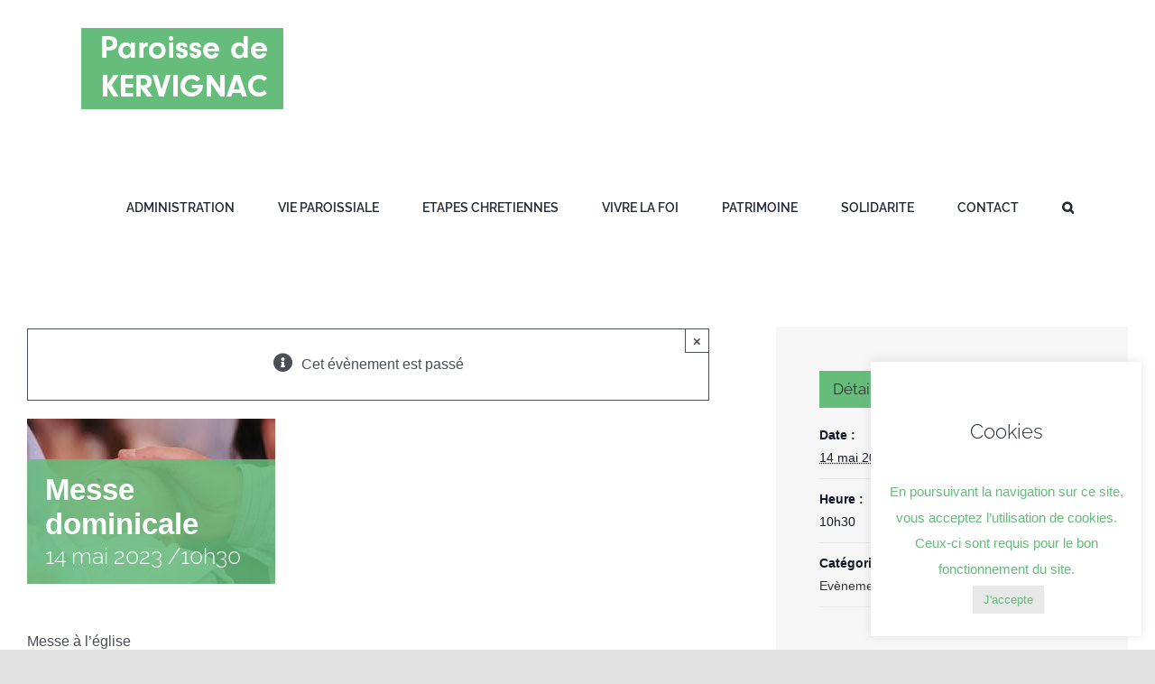

--- FILE ---
content_type: text/html; charset=UTF-8
request_url: https://paroisse-kervignac.fr/evenement/messe-dominicale-11/
body_size: 17845
content:
<!DOCTYPE html>
<html class="avada-html-layout-wide avada-html-header-position-top" lang="fr-FR" prefix="og: http://ogp.me/ns# fb: http://ogp.me/ns/fb#">
<head>
	<meta http-equiv="X-UA-Compatible" content="IE=edge" />
	<meta http-equiv="Content-Type" content="text/html; charset=utf-8"/>
	<meta name="viewport" content="width=device-width, initial-scale=1" />
	<style id="awlb-live-editor">.fusion-builder-live .fusion-builder-live-toolbar .fusion-toolbar-nav > li.fusion-branding .fusion-builder-logo-wrapper .fusiona-avada-logo {background: url( https://paroisse-kervignac.fr/wp-content/uploads/2021/11/favicon_kervignac.png ) no-repeat center !important;
				background-size: contain !important;
				width: 30px;
				height: 30px;}.fusion-builder-live .fusion-builder-live-toolbar .fusion-toolbar-nav > li.fusion-branding .fusion-builder-logo-wrapper .fusiona-avada-logo:before {
					display: none;
				}</style><meta name='robots' content='index, follow, max-image-preview:large, max-snippet:-1, max-video-preview:-1' />

	<!-- This site is optimized with the Yoast SEO plugin v22.0 - https://yoast.com/wordpress/plugins/seo/ -->
	<title>Messe dominicale - Le site de la paroisse de Kervignac</title>
	<link rel="canonical" href="https://paroisse-kervignac.fr/evenement/messe-dominicale-11/" />
	<meta property="og:locale" content="fr_FR" />
	<meta property="og:type" content="article" />
	<meta property="og:title" content="Messe dominicale - Le site de la paroisse de Kervignac" />
	<meta property="og:description" content="Messe à l&rsquo;église Baptême de Romy RENAUD après la messe" />
	<meta property="og:url" content="https://paroisse-kervignac.fr/evenement/messe-dominicale-11/" />
	<meta property="og:site_name" content="Le site de la paroisse de Kervignac" />
	<meta property="article:modified_time" content="2023-05-05T09:19:25+00:00" />
	<meta property="og:image" content="https://paroisse-kervignac.fr/wp-content/uploads/2017/02/bapteme.jpg" />
	<meta property="og:image:width" content="275" />
	<meta property="og:image:height" content="183" />
	<meta property="og:image:type" content="image/jpeg" />
	<meta name="twitter:card" content="summary_large_image" />
	<meta name="twitter:label1" content="Durée de lecture estimée" />
	<meta name="twitter:data1" content="1 minute" />
	<script type="application/ld+json" class="yoast-schema-graph">{"@context":"https://schema.org","@graph":[{"@type":"WebPage","@id":"https://paroisse-kervignac.fr/evenement/messe-dominicale-11/","url":"https://paroisse-kervignac.fr/evenement/messe-dominicale-11/","name":"Messe dominicale - Le site de la paroisse de Kervignac","isPartOf":{"@id":"https://paroisse-kervignac.fr/#website"},"primaryImageOfPage":{"@id":"https://paroisse-kervignac.fr/evenement/messe-dominicale-11/#primaryimage"},"image":{"@id":"https://paroisse-kervignac.fr/evenement/messe-dominicale-11/#primaryimage"},"thumbnailUrl":"https://paroisse-kervignac.fr/wp-content/uploads/2017/02/bapteme.jpg","datePublished":"2023-05-05T09:00:40+00:00","dateModified":"2023-05-05T09:19:25+00:00","breadcrumb":{"@id":"https://paroisse-kervignac.fr/evenement/messe-dominicale-11/#breadcrumb"},"inLanguage":"fr-FR","potentialAction":[{"@type":"ReadAction","target":["https://paroisse-kervignac.fr/evenement/messe-dominicale-11/"]}]},{"@type":"ImageObject","inLanguage":"fr-FR","@id":"https://paroisse-kervignac.fr/evenement/messe-dominicale-11/#primaryimage","url":"https://paroisse-kervignac.fr/wp-content/uploads/2017/02/bapteme.jpg","contentUrl":"https://paroisse-kervignac.fr/wp-content/uploads/2017/02/bapteme.jpg","width":275,"height":183},{"@type":"BreadcrumbList","@id":"https://paroisse-kervignac.fr/evenement/messe-dominicale-11/#breadcrumb","itemListElement":[{"@type":"ListItem","position":1,"name":"Accueil","item":"https://paroisse-kervignac.fr/"},{"@type":"ListItem","position":2,"name":"Évènements","item":"https://paroisse-kervignac.fr/events/"},{"@type":"ListItem","position":3,"name":"Messe dominicale"}]},{"@type":"WebSite","@id":"https://paroisse-kervignac.fr/#website","url":"https://paroisse-kervignac.fr/","name":"Le site de la paroisse de Kervignac","description":"Toutes les informations de la Paroisse de Kervignac","potentialAction":[{"@type":"SearchAction","target":{"@type":"EntryPoint","urlTemplate":"https://paroisse-kervignac.fr/?s={search_term_string}"},"query-input":"required name=search_term_string"}],"inLanguage":"fr-FR"},{"@type":"Event","name":"Messe dominicale","description":"Messe à l&rsquo;église Baptême de Romy RENAUD après la messe","image":{"@id":"https://paroisse-kervignac.fr/evenement/messe-dominicale-11/#primaryimage"},"url":"https://paroisse-kervignac.fr/evenement/messe-dominicale-11/","eventAttendanceMode":"https://schema.org/OfflineEventAttendanceMode","eventStatus":"https://schema.org/EventScheduled","startDate":"2023-05-14T10:30:00+00:00","endDate":"2023-05-14T10:30:00+00:00","@id":"https://paroisse-kervignac.fr/evenement/messe-dominicale-11/#event","mainEntityOfPage":{"@id":"https://paroisse-kervignac.fr/evenement/messe-dominicale-11/"}}]}</script>
	<!-- / Yoast SEO plugin. -->


<link rel="alternate" type="application/rss+xml" title="Le site de la paroisse de Kervignac &raquo; Flux" href="https://paroisse-kervignac.fr/feed/" />
<link rel="alternate" type="application/rss+xml" title="Le site de la paroisse de Kervignac &raquo; Flux des commentaires" href="https://paroisse-kervignac.fr/comments/feed/" />
<link rel="alternate" type="text/calendar" title="Le site de la paroisse de Kervignac &raquo; Flux iCal" href="https://paroisse-kervignac.fr/evenements/?ical=1" />
					<link rel="shortcut icon" href="https://paroisse-kervignac.fr/wp-content/uploads/2017/01/favicon-1.png" type="image/x-icon" />
		
		
		
				<link rel="alternate" title="oEmbed (JSON)" type="application/json+oembed" href="https://paroisse-kervignac.fr/wp-json/oembed/1.0/embed?url=https%3A%2F%2Fparoisse-kervignac.fr%2Fevenement%2Fmesse-dominicale-11%2F" />
<link rel="alternate" title="oEmbed (XML)" type="text/xml+oembed" href="https://paroisse-kervignac.fr/wp-json/oembed/1.0/embed?url=https%3A%2F%2Fparoisse-kervignac.fr%2Fevenement%2Fmesse-dominicale-11%2F&#038;format=xml" />

		<meta property="og:title" content="Messe dominicale"/>
		<meta property="og:type" content="article"/>
		<meta property="og:url" content="https://paroisse-kervignac.fr/evenement/messe-dominicale-11/"/>
		<meta property="og:site_name" content="Le site de la paroisse de Kervignac"/>
		<meta property="og:description" content="Messe à l&#039;église

Baptême de Romy RENAUD après la messe"/>

									<meta property="og:image" content="https://paroisse-kervignac.fr/wp-content/uploads/2017/02/bapteme.jpg"/>
							<style id='wp-img-auto-sizes-contain-inline-css' type='text/css'>
img:is([sizes=auto i],[sizes^="auto," i]){contain-intrinsic-size:3000px 1500px}
/*# sourceURL=wp-img-auto-sizes-contain-inline-css */
</style>
<link rel='stylesheet' id='layerslider-css' href='https://paroisse-kervignac.fr/wp-content/plugins/LayerSlider/assets/static/layerslider/css/layerslider.css?ver=6.11.9' type='text/css' media='all' />
<style id='wp-emoji-styles-inline-css' type='text/css'>

	img.wp-smiley, img.emoji {
		display: inline !important;
		border: none !important;
		box-shadow: none !important;
		height: 1em !important;
		width: 1em !important;
		margin: 0 0.07em !important;
		vertical-align: -0.1em !important;
		background: none !important;
		padding: 0 !important;
	}
/*# sourceURL=wp-emoji-styles-inline-css */
</style>
<link rel='stylesheet' id='wp-block-library-css' href='https://paroisse-kervignac.fr/wp-includes/css/dist/block-library/style.min.css?ver=6.9' type='text/css' media='all' />
<style id='global-styles-inline-css' type='text/css'>
:root{--wp--preset--aspect-ratio--square: 1;--wp--preset--aspect-ratio--4-3: 4/3;--wp--preset--aspect-ratio--3-4: 3/4;--wp--preset--aspect-ratio--3-2: 3/2;--wp--preset--aspect-ratio--2-3: 2/3;--wp--preset--aspect-ratio--16-9: 16/9;--wp--preset--aspect-ratio--9-16: 9/16;--wp--preset--color--black: #000000;--wp--preset--color--cyan-bluish-gray: #abb8c3;--wp--preset--color--white: #ffffff;--wp--preset--color--pale-pink: #f78da7;--wp--preset--color--vivid-red: #cf2e2e;--wp--preset--color--luminous-vivid-orange: #ff6900;--wp--preset--color--luminous-vivid-amber: #fcb900;--wp--preset--color--light-green-cyan: #7bdcb5;--wp--preset--color--vivid-green-cyan: #00d084;--wp--preset--color--pale-cyan-blue: #8ed1fc;--wp--preset--color--vivid-cyan-blue: #0693e3;--wp--preset--color--vivid-purple: #9b51e0;--wp--preset--gradient--vivid-cyan-blue-to-vivid-purple: linear-gradient(135deg,rgb(6,147,227) 0%,rgb(155,81,224) 100%);--wp--preset--gradient--light-green-cyan-to-vivid-green-cyan: linear-gradient(135deg,rgb(122,220,180) 0%,rgb(0,208,130) 100%);--wp--preset--gradient--luminous-vivid-amber-to-luminous-vivid-orange: linear-gradient(135deg,rgb(252,185,0) 0%,rgb(255,105,0) 100%);--wp--preset--gradient--luminous-vivid-orange-to-vivid-red: linear-gradient(135deg,rgb(255,105,0) 0%,rgb(207,46,46) 100%);--wp--preset--gradient--very-light-gray-to-cyan-bluish-gray: linear-gradient(135deg,rgb(238,238,238) 0%,rgb(169,184,195) 100%);--wp--preset--gradient--cool-to-warm-spectrum: linear-gradient(135deg,rgb(74,234,220) 0%,rgb(151,120,209) 20%,rgb(207,42,186) 40%,rgb(238,44,130) 60%,rgb(251,105,98) 80%,rgb(254,248,76) 100%);--wp--preset--gradient--blush-light-purple: linear-gradient(135deg,rgb(255,206,236) 0%,rgb(152,150,240) 100%);--wp--preset--gradient--blush-bordeaux: linear-gradient(135deg,rgb(254,205,165) 0%,rgb(254,45,45) 50%,rgb(107,0,62) 100%);--wp--preset--gradient--luminous-dusk: linear-gradient(135deg,rgb(255,203,112) 0%,rgb(199,81,192) 50%,rgb(65,88,208) 100%);--wp--preset--gradient--pale-ocean: linear-gradient(135deg,rgb(255,245,203) 0%,rgb(182,227,212) 50%,rgb(51,167,181) 100%);--wp--preset--gradient--electric-grass: linear-gradient(135deg,rgb(202,248,128) 0%,rgb(113,206,126) 100%);--wp--preset--gradient--midnight: linear-gradient(135deg,rgb(2,3,129) 0%,rgb(40,116,252) 100%);--wp--preset--font-size--small: 12px;--wp--preset--font-size--medium: 20px;--wp--preset--font-size--large: 24px;--wp--preset--font-size--x-large: 42px;--wp--preset--font-size--normal: 16px;--wp--preset--font-size--xlarge: 32px;--wp--preset--font-size--huge: 48px;--wp--preset--spacing--20: 0.44rem;--wp--preset--spacing--30: 0.67rem;--wp--preset--spacing--40: 1rem;--wp--preset--spacing--50: 1.5rem;--wp--preset--spacing--60: 2.25rem;--wp--preset--spacing--70: 3.38rem;--wp--preset--spacing--80: 5.06rem;--wp--preset--shadow--natural: 6px 6px 9px rgba(0, 0, 0, 0.2);--wp--preset--shadow--deep: 12px 12px 50px rgba(0, 0, 0, 0.4);--wp--preset--shadow--sharp: 6px 6px 0px rgba(0, 0, 0, 0.2);--wp--preset--shadow--outlined: 6px 6px 0px -3px rgb(255, 255, 255), 6px 6px rgb(0, 0, 0);--wp--preset--shadow--crisp: 6px 6px 0px rgb(0, 0, 0);}:where(.is-layout-flex){gap: 0.5em;}:where(.is-layout-grid){gap: 0.5em;}body .is-layout-flex{display: flex;}.is-layout-flex{flex-wrap: wrap;align-items: center;}.is-layout-flex > :is(*, div){margin: 0;}body .is-layout-grid{display: grid;}.is-layout-grid > :is(*, div){margin: 0;}:where(.wp-block-columns.is-layout-flex){gap: 2em;}:where(.wp-block-columns.is-layout-grid){gap: 2em;}:where(.wp-block-post-template.is-layout-flex){gap: 1.25em;}:where(.wp-block-post-template.is-layout-grid){gap: 1.25em;}.has-black-color{color: var(--wp--preset--color--black) !important;}.has-cyan-bluish-gray-color{color: var(--wp--preset--color--cyan-bluish-gray) !important;}.has-white-color{color: var(--wp--preset--color--white) !important;}.has-pale-pink-color{color: var(--wp--preset--color--pale-pink) !important;}.has-vivid-red-color{color: var(--wp--preset--color--vivid-red) !important;}.has-luminous-vivid-orange-color{color: var(--wp--preset--color--luminous-vivid-orange) !important;}.has-luminous-vivid-amber-color{color: var(--wp--preset--color--luminous-vivid-amber) !important;}.has-light-green-cyan-color{color: var(--wp--preset--color--light-green-cyan) !important;}.has-vivid-green-cyan-color{color: var(--wp--preset--color--vivid-green-cyan) !important;}.has-pale-cyan-blue-color{color: var(--wp--preset--color--pale-cyan-blue) !important;}.has-vivid-cyan-blue-color{color: var(--wp--preset--color--vivid-cyan-blue) !important;}.has-vivid-purple-color{color: var(--wp--preset--color--vivid-purple) !important;}.has-black-background-color{background-color: var(--wp--preset--color--black) !important;}.has-cyan-bluish-gray-background-color{background-color: var(--wp--preset--color--cyan-bluish-gray) !important;}.has-white-background-color{background-color: var(--wp--preset--color--white) !important;}.has-pale-pink-background-color{background-color: var(--wp--preset--color--pale-pink) !important;}.has-vivid-red-background-color{background-color: var(--wp--preset--color--vivid-red) !important;}.has-luminous-vivid-orange-background-color{background-color: var(--wp--preset--color--luminous-vivid-orange) !important;}.has-luminous-vivid-amber-background-color{background-color: var(--wp--preset--color--luminous-vivid-amber) !important;}.has-light-green-cyan-background-color{background-color: var(--wp--preset--color--light-green-cyan) !important;}.has-vivid-green-cyan-background-color{background-color: var(--wp--preset--color--vivid-green-cyan) !important;}.has-pale-cyan-blue-background-color{background-color: var(--wp--preset--color--pale-cyan-blue) !important;}.has-vivid-cyan-blue-background-color{background-color: var(--wp--preset--color--vivid-cyan-blue) !important;}.has-vivid-purple-background-color{background-color: var(--wp--preset--color--vivid-purple) !important;}.has-black-border-color{border-color: var(--wp--preset--color--black) !important;}.has-cyan-bluish-gray-border-color{border-color: var(--wp--preset--color--cyan-bluish-gray) !important;}.has-white-border-color{border-color: var(--wp--preset--color--white) !important;}.has-pale-pink-border-color{border-color: var(--wp--preset--color--pale-pink) !important;}.has-vivid-red-border-color{border-color: var(--wp--preset--color--vivid-red) !important;}.has-luminous-vivid-orange-border-color{border-color: var(--wp--preset--color--luminous-vivid-orange) !important;}.has-luminous-vivid-amber-border-color{border-color: var(--wp--preset--color--luminous-vivid-amber) !important;}.has-light-green-cyan-border-color{border-color: var(--wp--preset--color--light-green-cyan) !important;}.has-vivid-green-cyan-border-color{border-color: var(--wp--preset--color--vivid-green-cyan) !important;}.has-pale-cyan-blue-border-color{border-color: var(--wp--preset--color--pale-cyan-blue) !important;}.has-vivid-cyan-blue-border-color{border-color: var(--wp--preset--color--vivid-cyan-blue) !important;}.has-vivid-purple-border-color{border-color: var(--wp--preset--color--vivid-purple) !important;}.has-vivid-cyan-blue-to-vivid-purple-gradient-background{background: var(--wp--preset--gradient--vivid-cyan-blue-to-vivid-purple) !important;}.has-light-green-cyan-to-vivid-green-cyan-gradient-background{background: var(--wp--preset--gradient--light-green-cyan-to-vivid-green-cyan) !important;}.has-luminous-vivid-amber-to-luminous-vivid-orange-gradient-background{background: var(--wp--preset--gradient--luminous-vivid-amber-to-luminous-vivid-orange) !important;}.has-luminous-vivid-orange-to-vivid-red-gradient-background{background: var(--wp--preset--gradient--luminous-vivid-orange-to-vivid-red) !important;}.has-very-light-gray-to-cyan-bluish-gray-gradient-background{background: var(--wp--preset--gradient--very-light-gray-to-cyan-bluish-gray) !important;}.has-cool-to-warm-spectrum-gradient-background{background: var(--wp--preset--gradient--cool-to-warm-spectrum) !important;}.has-blush-light-purple-gradient-background{background: var(--wp--preset--gradient--blush-light-purple) !important;}.has-blush-bordeaux-gradient-background{background: var(--wp--preset--gradient--blush-bordeaux) !important;}.has-luminous-dusk-gradient-background{background: var(--wp--preset--gradient--luminous-dusk) !important;}.has-pale-ocean-gradient-background{background: var(--wp--preset--gradient--pale-ocean) !important;}.has-electric-grass-gradient-background{background: var(--wp--preset--gradient--electric-grass) !important;}.has-midnight-gradient-background{background: var(--wp--preset--gradient--midnight) !important;}.has-small-font-size{font-size: var(--wp--preset--font-size--small) !important;}.has-medium-font-size{font-size: var(--wp--preset--font-size--medium) !important;}.has-large-font-size{font-size: var(--wp--preset--font-size--large) !important;}.has-x-large-font-size{font-size: var(--wp--preset--font-size--x-large) !important;}
/*# sourceURL=global-styles-inline-css */
</style>

<style id='classic-theme-styles-inline-css' type='text/css'>
/*! This file is auto-generated */
.wp-block-button__link{color:#fff;background-color:#32373c;border-radius:9999px;box-shadow:none;text-decoration:none;padding:calc(.667em + 2px) calc(1.333em + 2px);font-size:1.125em}.wp-block-file__button{background:#32373c;color:#fff;text-decoration:none}
/*# sourceURL=/wp-includes/css/classic-themes.min.css */
</style>
<link rel='stylesheet' id='cookie-law-info-css' href='https://paroisse-kervignac.fr/wp-content/plugins/cookie-law-info/legacy/public/css/cookie-law-info-public.css?ver=3.1.8' type='text/css' media='all' />
<link rel='stylesheet' id='cookie-law-info-gdpr-css' href='https://paroisse-kervignac.fr/wp-content/plugins/cookie-law-info/legacy/public/css/cookie-law-info-gdpr.css?ver=3.1.8' type='text/css' media='all' />
<link rel='stylesheet' id='fusion-dynamic-css-css' href='https://paroisse-kervignac.fr/wp-content/uploads/fusion-styles/55267223a25e7e499f7f1e06f237a363.min.css?ver=3.9.2' type='text/css' media='all' />
<script type="text/javascript" src="https://paroisse-kervignac.fr/wp-includes/js/jquery/jquery.min.js?ver=3.7.1" id="jquery-core-js"></script>
<script type="text/javascript" src="https://paroisse-kervignac.fr/wp-includes/js/jquery/jquery-migrate.min.js?ver=3.4.1" id="jquery-migrate-js"></script>
<script type="text/javascript" id="layerslider-utils-js-extra">
/* <![CDATA[ */
var LS_Meta = {"v":"6.11.9","fixGSAP":"1"};
//# sourceURL=layerslider-utils-js-extra
/* ]]> */
</script>
<script type="text/javascript" src="https://paroisse-kervignac.fr/wp-content/plugins/LayerSlider/assets/static/layerslider/js/layerslider.utils.js?ver=6.11.9" id="layerslider-utils-js"></script>
<script type="text/javascript" src="https://paroisse-kervignac.fr/wp-content/plugins/LayerSlider/assets/static/layerslider/js/layerslider.kreaturamedia.jquery.js?ver=6.11.9" id="layerslider-js"></script>
<script type="text/javascript" src="https://paroisse-kervignac.fr/wp-content/plugins/LayerSlider/assets/static/layerslider/js/layerslider.transitions.js?ver=6.11.9" id="layerslider-transitions-js"></script>
<script type="text/javascript" src="https://paroisse-kervignac.fr/wp-content/plugins/the-events-calendar/common/src/resources/js/tribe-common.min.js?ver=5.2.1" id="tribe-common-js"></script>
<script type="text/javascript" src="https://paroisse-kervignac.fr/wp-content/plugins/the-events-calendar/src/resources/js/views/breakpoints.min.js?ver=6.3.2" id="tribe-events-views-v2-breakpoints-js"></script>
<script type="text/javascript" id="cookie-law-info-js-extra">
/* <![CDATA[ */
var Cli_Data = {"nn_cookie_ids":[],"cookielist":[],"non_necessary_cookies":[],"ccpaEnabled":"","ccpaRegionBased":"","ccpaBarEnabled":"","strictlyEnabled":["necessary","obligatoire"],"ccpaType":"gdpr","js_blocking":"1","custom_integration":"","triggerDomRefresh":"","secure_cookies":""};
var cli_cookiebar_settings = {"animate_speed_hide":"500","animate_speed_show":"500","background":"#FFF","border":"#b1a6a6c2","border_on":"","button_1_button_colour":"#ffffff","button_1_button_hover":"#cccccc","button_1_link_colour":"#65bc7b","button_1_as_button":"1","button_1_new_win":"","button_2_button_colour":"#333","button_2_button_hover":"#292929","button_2_link_colour":"#444","button_2_as_button":"","button_2_hidebar":"","button_3_button_colour":"#dedfe0","button_3_button_hover":"#b2b2b3","button_3_link_colour":"#488755","button_3_as_button":"1","button_3_new_win":"","button_4_button_colour":"#c1e246","button_4_button_hover":"#9ab538","button_4_link_colour":"#65bc7b","button_4_as_button":"1","button_7_button_colour":"#e8e8e8","button_7_button_hover":"#bababa","button_7_link_colour":"#65bc7b","button_7_as_button":"1","button_7_new_win":"","font_family":"inherit","header_fix":"","notify_animate_hide":"1","notify_animate_show":"","notify_div_id":"#cookie-law-info-bar","notify_position_horizontal":"right","notify_position_vertical":"bottom","scroll_close":"","scroll_close_reload":"","accept_close_reload":"","reject_close_reload":"","showagain_tab":"","showagain_background":"#fff","showagain_border":"#000","showagain_div_id":"#cookie-law-info-again","showagain_x_position":"100px","text":"#65bc7b","show_once_yn":"","show_once":"10000","logging_on":"","as_popup":"","popup_overlay":"1","bar_heading_text":"Cookies","cookie_bar_as":"widget","popup_showagain_position":"bottom-right","widget_position":"right"};
var log_object = {"ajax_url":"https://paroisse-kervignac.fr/wp-admin/admin-ajax.php"};
//# sourceURL=cookie-law-info-js-extra
/* ]]> */
</script>
<script type="text/javascript" src="https://paroisse-kervignac.fr/wp-content/plugins/cookie-law-info/legacy/public/js/cookie-law-info-public.js?ver=3.1.8" id="cookie-law-info-js"></script>
<meta name="generator" content="Powered by LayerSlider 6.11.9 - Multi-Purpose, Responsive, Parallax, Mobile-Friendly Slider Plugin for WordPress." />
<!-- LayerSlider updates and docs at: https://layerslider.kreaturamedia.com -->
<link rel="https://api.w.org/" href="https://paroisse-kervignac.fr/wp-json/" /><link rel="alternate" title="JSON" type="application/json" href="https://paroisse-kervignac.fr/wp-json/wp/v2/tribe_events/2991" /><link rel="EditURI" type="application/rsd+xml" title="RSD" href="https://paroisse-kervignac.fr/xmlrpc.php?rsd" />
<meta name="generator" content="WordPress 6.9" />
<link rel='shortlink' href='https://paroisse-kervignac.fr/?p=2991' />
<meta name="tec-api-version" content="v1"><meta name="tec-api-origin" content="https://paroisse-kervignac.fr"><link rel="alternate" href="https://paroisse-kervignac.fr/wp-json/tribe/events/v1/events/2991" /><link rel="preload" href="https://paroisse-kervignac.fr/wp-content/themes/Avada/includes/lib/assets/fonts/icomoon/awb-icons.woff" as="font" type="font/woff" crossorigin><link rel="preload" href="//paroisse-kervignac.fr/wp-content/themes/Avada/includes/lib/assets/fonts/fontawesome/webfonts/fa-brands-400.woff2" as="font" type="font/woff2" crossorigin><link rel="preload" href="//paroisse-kervignac.fr/wp-content/themes/Avada/includes/lib/assets/fonts/fontawesome/webfonts/fa-regular-400.woff2" as="font" type="font/woff2" crossorigin><link rel="preload" href="//paroisse-kervignac.fr/wp-content/themes/Avada/includes/lib/assets/fonts/fontawesome/webfonts/fa-solid-900.woff2" as="font" type="font/woff2" crossorigin><style type="text/css" id="css-fb-visibility">@media screen and (max-width: 640px){.fusion-no-small-visibility{display:none !important;}body .sm-text-align-center{text-align:center !important;}body .sm-text-align-left{text-align:left !important;}body .sm-text-align-right{text-align:right !important;}body .sm-flex-align-center{justify-content:center !important;}body .sm-flex-align-flex-start{justify-content:flex-start !important;}body .sm-flex-align-flex-end{justify-content:flex-end !important;}body .sm-mx-auto{margin-left:auto !important;margin-right:auto !important;}body .sm-ml-auto{margin-left:auto !important;}body .sm-mr-auto{margin-right:auto !important;}body .fusion-absolute-position-small{position:absolute;top:auto;width:100%;}.awb-sticky.awb-sticky-small{ position: sticky; top: var(--awb-sticky-offset,0); }}@media screen and (min-width: 641px) and (max-width: 1024px){.fusion-no-medium-visibility{display:none !important;}body .md-text-align-center{text-align:center !important;}body .md-text-align-left{text-align:left !important;}body .md-text-align-right{text-align:right !important;}body .md-flex-align-center{justify-content:center !important;}body .md-flex-align-flex-start{justify-content:flex-start !important;}body .md-flex-align-flex-end{justify-content:flex-end !important;}body .md-mx-auto{margin-left:auto !important;margin-right:auto !important;}body .md-ml-auto{margin-left:auto !important;}body .md-mr-auto{margin-right:auto !important;}body .fusion-absolute-position-medium{position:absolute;top:auto;width:100%;}.awb-sticky.awb-sticky-medium{ position: sticky; top: var(--awb-sticky-offset,0); }}@media screen and (min-width: 1025px){.fusion-no-large-visibility{display:none !important;}body .lg-text-align-center{text-align:center !important;}body .lg-text-align-left{text-align:left !important;}body .lg-text-align-right{text-align:right !important;}body .lg-flex-align-center{justify-content:center !important;}body .lg-flex-align-flex-start{justify-content:flex-start !important;}body .lg-flex-align-flex-end{justify-content:flex-end !important;}body .lg-mx-auto{margin-left:auto !important;margin-right:auto !important;}body .lg-ml-auto{margin-left:auto !important;}body .lg-mr-auto{margin-right:auto !important;}body .fusion-absolute-position-large{position:absolute;top:auto;width:100%;}.awb-sticky.awb-sticky-large{ position: sticky; top: var(--awb-sticky-offset,0); }}</style><style type="text/css" id="fusion-branding-style">#wpadminbar .avada-menu > .ab-item:before,#wpadminbar > #wp-toolbar #wp-admin-bar-fb-edit > .ab-item:before {background: url( https://paroisse-kervignac.fr/wp-content/uploads/2021/11/favicon_kervignac.png ) no-repeat center !important;background-size: auto !important;content: "" !important;
						padding: 2px 0;
						width: 20px;
						height: 20px;
						background-size: contain !important;}</style><meta name="generator" content="Powered by Slider Revolution 6.6.3 - responsive, Mobile-Friendly Slider Plugin for WordPress with comfortable drag and drop interface." />
<script>function setREVStartSize(e){
			//window.requestAnimationFrame(function() {
				window.RSIW = window.RSIW===undefined ? window.innerWidth : window.RSIW;
				window.RSIH = window.RSIH===undefined ? window.innerHeight : window.RSIH;
				try {
					var pw = document.getElementById(e.c).parentNode.offsetWidth,
						newh;
					pw = pw===0 || isNaN(pw) || (e.l=="fullwidth" || e.layout=="fullwidth") ? window.RSIW : pw;
					e.tabw = e.tabw===undefined ? 0 : parseInt(e.tabw);
					e.thumbw = e.thumbw===undefined ? 0 : parseInt(e.thumbw);
					e.tabh = e.tabh===undefined ? 0 : parseInt(e.tabh);
					e.thumbh = e.thumbh===undefined ? 0 : parseInt(e.thumbh);
					e.tabhide = e.tabhide===undefined ? 0 : parseInt(e.tabhide);
					e.thumbhide = e.thumbhide===undefined ? 0 : parseInt(e.thumbhide);
					e.mh = e.mh===undefined || e.mh=="" || e.mh==="auto" ? 0 : parseInt(e.mh,0);
					if(e.layout==="fullscreen" || e.l==="fullscreen")
						newh = Math.max(e.mh,window.RSIH);
					else{
						e.gw = Array.isArray(e.gw) ? e.gw : [e.gw];
						for (var i in e.rl) if (e.gw[i]===undefined || e.gw[i]===0) e.gw[i] = e.gw[i-1];
						e.gh = e.el===undefined || e.el==="" || (Array.isArray(e.el) && e.el.length==0)? e.gh : e.el;
						e.gh = Array.isArray(e.gh) ? e.gh : [e.gh];
						for (var i in e.rl) if (e.gh[i]===undefined || e.gh[i]===0) e.gh[i] = e.gh[i-1];
											
						var nl = new Array(e.rl.length),
							ix = 0,
							sl;
						e.tabw = e.tabhide>=pw ? 0 : e.tabw;
						e.thumbw = e.thumbhide>=pw ? 0 : e.thumbw;
						e.tabh = e.tabhide>=pw ? 0 : e.tabh;
						e.thumbh = e.thumbhide>=pw ? 0 : e.thumbh;
						for (var i in e.rl) nl[i] = e.rl[i]<window.RSIW ? 0 : e.rl[i];
						sl = nl[0];
						for (var i in nl) if (sl>nl[i] && nl[i]>0) { sl = nl[i]; ix=i;}
						var m = pw>(e.gw[ix]+e.tabw+e.thumbw) ? 1 : (pw-(e.tabw+e.thumbw)) / (e.gw[ix]);
						newh =  (e.gh[ix] * m) + (e.tabh + e.thumbh);
					}
					var el = document.getElementById(e.c);
					if (el!==null && el) el.style.height = newh+"px";
					el = document.getElementById(e.c+"_wrapper");
					if (el!==null && el) {
						el.style.height = newh+"px";
						el.style.display = "block";
					}
				} catch(e){
					console.log("Failure at Presize of Slider:" + e)
				}
			//});
		  };</script>
		<script type="text/javascript">
			var doc = document.documentElement;
			doc.setAttribute( 'data-useragent', navigator.userAgent );
		</script>
		
	<link rel='stylesheet' id='cookie-law-info-table-css' href='https://paroisse-kervignac.fr/wp-content/plugins/cookie-law-info/legacy/public/css/cookie-law-info-table.css?ver=3.1.8' type='text/css' media='all' />
<link rel='stylesheet' id='rs-plugin-settings-css' href='https://paroisse-kervignac.fr/wp-content/plugins/revslider/public/assets/css/rs6.css?ver=6.6.3' type='text/css' media='all' />
<style id='rs-plugin-settings-inline-css' type='text/css'>
#rs-demo-id {}
/*# sourceURL=rs-plugin-settings-inline-css */
</style>
</head>

<body class="wp-singular tribe_events-template-default single single-tribe_events postid-2991 wp-theme-Avada tribe-events-page-template tribe-no-js tribe-filter-live fusion-image-hovers fusion-pagination-sizing fusion-button_type-flat fusion-button_span-no fusion-button_gradient-linear avada-image-rollover-circle-yes avada-image-rollover-yes avada-image-rollover-direction-left fusion-has-button-gradient fusion-body ltr fusion-sticky-header no-tablet-sticky-header no-mobile-sticky-header no-mobile-slidingbar no-mobile-totop avada-has-rev-slider-styles fusion-disable-outline fusion-sub-menu-fade mobile-logo-pos-left layout-wide-mode avada-has-boxed-modal-shadow- layout-scroll-offset-full avada-has-zero-margin-offset-top fusion-top-header menu-text-align-center mobile-menu-design-classic fusion-show-pagination-text fusion-header-layout-v1 avada-responsive avada-footer-fx-none avada-menu-highlight-style-bar fusion-search-form-clean fusion-main-menu-search-overlay fusion-avatar-circle avada-dropdown-styles avada-blog-layout-large avada-blog-archive-layout-large avada-ec-not-100-width avada-ec-meta-layout-sidebar avada-header-shadow-no avada-menu-icon-position-left avada-has-megamenu-shadow avada-has-mobile-menu-search avada-has-main-nav-search-icon avada-has-breadcrumb-mobile-hidden avada-has-titlebar-hide avada-header-border-color-full-transparent avada-has-pagination-width_height avada-flyout-menu-direction-fade avada-ec-views-v2 events-single tribe-events-style-full tribe-events-style-theme" data-awb-post-id="2991">
		<a class="skip-link screen-reader-text" href="#content">Passer au contenu</a>

	<div id="boxed-wrapper">
		
		<div id="wrapper" class="fusion-wrapper">
			<div id="home" style="position:relative;top:-1px;"></div>
							
					
			<header class="fusion-header-wrapper">
				<div class="fusion-header-v1 fusion-logo-alignment fusion-logo-left fusion-sticky-menu- fusion-sticky-logo- fusion-mobile-logo-  fusion-mobile-menu-design-classic">
					<div class="fusion-header-sticky-height"></div>
<div class="fusion-header">
	<div class="fusion-row">
					<div class="fusion-logo" data-margin-top="31px" data-margin-bottom="31px" data-margin-left="0px" data-margin-right="0px">
			<a class="fusion-logo-link"  href="https://paroisse-kervignac.fr/" >

						<!-- standard logo -->
			<img src="https://paroisse-kervignac.fr/wp-content/uploads/2021/11/logo_paroisse_kervignac.png" srcset="https://paroisse-kervignac.fr/wp-content/uploads/2021/11/logo_paroisse_kervignac.png 1x" width="224" height="90" alt="Le site de la paroisse de Kervignac Logo" data-retina_logo_url="" class="fusion-standard-logo" />

			
					</a>
		</div>		<nav class="fusion-main-menu" aria-label="Menu principal"><div class="fusion-overlay-search">		<form role="search" class="searchform fusion-search-form  fusion-search-form-clean" method="get" action="https://paroisse-kervignac.fr/">
			<div class="fusion-search-form-content">

				
				<div class="fusion-search-field search-field">
					<label><span class="screen-reader-text">Rechercher:</span>
													<input type="search" value="" name="s" class="s" placeholder="Rechercher..." required aria-required="true" aria-label="Rechercher..."/>
											</label>
				</div>
				<div class="fusion-search-button search-button">
					<input type="submit" class="fusion-search-submit searchsubmit" aria-label="Recherche" value="&#xf002;" />
									</div>

				
			</div>


			
		</form>
		<div class="fusion-search-spacer"></div><a href="#" role="button" aria-label="Fermer la recherche" class="fusion-close-search"></a></div><ul id="menu-menu-principal" class="fusion-menu"><li  id="menu-item-2324"  class="menu-item menu-item-type-taxonomy menu-item-object-category menu-item-has-children menu-item-2324 fusion-dropdown-menu"  data-item-id="2324"><a  href="https://paroisse-kervignac.fr/category/infos-pratiques/" class="fusion-bar-highlight"><span class="menu-text">ADMINISTRATION</span></a><ul class="sub-menu"><li  id="menu-item-2350"  class="menu-item menu-item-type-post_type menu-item-object-post menu-item-2350 fusion-dropdown-submenu" ><a  href="https://paroisse-kervignac.fr/equipe-pastorale/" class="fusion-bar-highlight"><span>L&rsquo;équipe pastorale</span></a></li><li  id="menu-item-2621"  class="menu-item menu-item-type-post_type menu-item-object-post menu-item-2621 fusion-dropdown-submenu" ><a  href="https://paroisse-kervignac.fr/groupe-animation-paroissiale-gap/" class="fusion-bar-highlight"><span>Groupe Animation paroissiale – GAP</span></a></li><li  id="menu-item-2693"  class="menu-item menu-item-type-post_type menu-item-object-post menu-item-2693 fusion-dropdown-submenu" ><a  href="https://paroisse-kervignac.fr/membres-du-conseil-economique/" class="fusion-bar-highlight"><span>Conseil Economique</span></a></li><li  id="menu-item-2728"  class="menu-item menu-item-type-post_type menu-item-object-post menu-item-2728 fusion-dropdown-submenu" ><a  href="https://paroisse-kervignac.fr/les-secteurs-pastoraux/" class="fusion-bar-highlight"><span>Les secteurs pastoraux</span></a></li></ul></li><li  id="menu-item-3351"  class="menu-item menu-item-type-taxonomy menu-item-object-category menu-item-has-children menu-item-3351 fusion-dropdown-menu"  data-item-id="3351"><a  href="https://paroisse-kervignac.fr/category/vie-paroissiale/" class="fusion-bar-highlight"><span class="menu-text">VIE PAROISSIALE</span></a><ul class="sub-menu"><li  id="menu-item-2349"  class="menu-item menu-item-type-post_type menu-item-object-post menu-item-has-children menu-item-2349 fusion-dropdown-submenu" ><a  href="https://paroisse-kervignac.fr/accueil-au-presbytere/" class="fusion-bar-highlight"><span>L&rsquo;accueil au presbytère</span></a><ul class="sub-menu"><li  id="menu-item-2329"  class="menu-item menu-item-type-custom menu-item-object-custom menu-item-2329" ><a  href="http://www.par56-demo.fr/contact-et-situation/" class="fusion-bar-highlight"><span>Contact et carte</span></a></li></ul></li><li  id="menu-item-2372"  class="menu-item menu-item-type-post_type menu-item-object-post menu-item-2372 fusion-dropdown-submenu" ><a  href="https://paroisse-kervignac.fr/horaires-des-messes/" class="fusion-bar-highlight"><span>Horaires des messes</span></a></li><li  id="menu-item-2593"  class="menu-item menu-item-type-post_type menu-item-object-post menu-item-2593 fusion-dropdown-submenu" ><a  href="https://paroisse-kervignac.fr/offrandes-pour-les-ceremonies/" class="fusion-bar-highlight"><span>Offrandes pour les célébrations</span></a></li><li  id="menu-item-2725"  class="menu-item menu-item-type-post_type menu-item-object-post menu-item-2725 fusion-dropdown-submenu" ><a  href="https://paroisse-kervignac.fr/demande-dobseques/" class="fusion-bar-highlight"><span>Demande d’obsèques</span></a></li><li  id="menu-item-2352"  class="menu-item menu-item-type-post_type menu-item-object-post menu-item-2352 fusion-dropdown-submenu" ><a  href="https://paroisse-kervignac.fr/le-bulletin-paroissial/" class="fusion-bar-highlight"><span>Le bulletin paroissial</span></a></li></ul></li><li  id="menu-item-2326"  class="menu-item menu-item-type-taxonomy menu-item-object-category menu-item-has-children menu-item-2326 fusion-dropdown-menu"  data-item-id="2326"><a  href="https://paroisse-kervignac.fr/category/etapes-chretiennes/" class="fusion-bar-highlight"><span class="menu-text">ETAPES CHRETIENNES</span></a><ul class="sub-menu"><li  id="menu-item-2720"  class="menu-item menu-item-type-post_type menu-item-object-post menu-item-2720 fusion-dropdown-submenu" ><a  href="https://paroisse-kervignac.fr/les-sacrements/" class="fusion-bar-highlight"><span>Les 7 Sacrements</span></a></li><li  id="menu-item-2719"  class="menu-item menu-item-type-post_type menu-item-object-post menu-item-2719 fusion-dropdown-submenu" ><a  href="https://paroisse-kervignac.fr/le-bapteme/" class="fusion-bar-highlight"><span>Le sacrement du Baptême</span></a></li><li  id="menu-item-2718"  class="menu-item menu-item-type-post_type menu-item-object-post menu-item-2718 fusion-dropdown-submenu" ><a  href="https://paroisse-kervignac.fr/leucharistie/" class="fusion-bar-highlight"><span>Le sacrement de l’Eucharistie</span></a></li><li  id="menu-item-2716"  class="menu-item menu-item-type-post_type menu-item-object-post menu-item-2716 fusion-dropdown-submenu" ><a  href="https://paroisse-kervignac.fr/la-reconciliation/" class="fusion-bar-highlight"><span>Le sacrement de Réconciliation</span></a></li><li  id="menu-item-2717"  class="menu-item menu-item-type-post_type menu-item-object-post menu-item-2717 fusion-dropdown-submenu" ><a  href="https://paroisse-kervignac.fr/la-confirmation/" class="fusion-bar-highlight"><span>Le sacrement de la Confirmation</span></a></li><li  id="menu-item-2714"  class="menu-item menu-item-type-post_type menu-item-object-post menu-item-2714 fusion-dropdown-submenu" ><a  href="https://paroisse-kervignac.fr/le-sacrement-du-mariage/" class="fusion-bar-highlight"><span>Le sacrement du Mariage</span></a></li><li  id="menu-item-2706"  class="menu-item menu-item-type-post_type menu-item-object-post menu-item-2706 fusion-dropdown-submenu" ><a  href="https://paroisse-kervignac.fr/le-sacrement-de-lordre/" class="fusion-bar-highlight"><span>Le sacrement de l’Ordre</span></a></li><li  id="menu-item-2715"  class="menu-item menu-item-type-post_type menu-item-object-post menu-item-2715 fusion-dropdown-submenu" ><a  href="https://paroisse-kervignac.fr/le-sacrement-des-malades/" class="fusion-bar-highlight"><span>Le sacrement des Malades</span></a></li></ul></li><li  id="menu-item-2328"  class="menu-item menu-item-type-taxonomy menu-item-object-category menu-item-has-children menu-item-2328 fusion-dropdown-menu"  data-item-id="2328"><a  href="https://paroisse-kervignac.fr/category/vivre-la-foi/" class="fusion-bar-highlight"><span class="menu-text">VIVRE LA FOI</span></a><ul class="sub-menu"><li  id="menu-item-2721"  class="menu-item menu-item-type-post_type menu-item-object-post menu-item-2721 fusion-dropdown-submenu" ><a  href="https://paroisse-kervignac.fr/catechese-2/" class="fusion-bar-highlight"><span>Catéchèse</span></a></li><li  id="menu-item-2330"  class="menu-item menu-item-type-custom menu-item-object-custom menu-item-2330 fusion-dropdown-submenu" ><a  target="_blank" rel="noopener noreferrer" href="http://jesus.catholique.fr" class="fusion-bar-highlight"><span>Qui est Jésus ?</span></a></li><li  id="menu-item-2370"  class="menu-item menu-item-type-post_type menu-item-object-post menu-item-2370 fusion-dropdown-submenu" ><a  href="https://paroisse-kervignac.fr/prier-2/" class="fusion-bar-highlight"><span>Prier, se ressourcer</span></a></li><li  id="menu-item-2369"  class="menu-item menu-item-type-post_type menu-item-object-post menu-item-2369 fusion-dropdown-submenu" ><a  href="https://paroisse-kervignac.fr/vivre-un-pelerinage/" class="fusion-bar-highlight"><span>Vivre un pèlerinage</span></a></li><li  id="menu-item-2368"  class="menu-item menu-item-type-post_type menu-item-object-post menu-item-has-children menu-item-2368 fusion-dropdown-submenu" ><a  href="https://paroisse-kervignac.fr/pour-les-enfants/" class="fusion-bar-highlight"><span>Pour les enfants</span></a><ul class="sub-menu"><li  id="menu-item-2536"  class="menu-item menu-item-type-custom menu-item-object-custom menu-item-2536" ><a  href="https://paroisse-kervignac.fr/mission-universelle/" class="fusion-bar-highlight"><span>Enfance missionnaire</span></a></li></ul></li><li  id="menu-item-2367"  class="menu-item menu-item-type-post_type menu-item-object-post menu-item-2367 fusion-dropdown-submenu" ><a  href="https://paroisse-kervignac.fr/pour-les-jeunes/" class="fusion-bar-highlight"><span>Pour les jeunes</span></a></li><li  id="menu-item-2366"  class="menu-item menu-item-type-post_type menu-item-object-post menu-item-2366 fusion-dropdown-submenu" ><a  href="https://paroisse-kervignac.fr/se-former/" class="fusion-bar-highlight"><span>Se former</span></a></li><li  id="menu-item-2371"  class="menu-item menu-item-type-post_type menu-item-object-post menu-item-2371 fusion-dropdown-submenu" ><a  href="https://paroisse-kervignac.fr/echanger-partager/" class="fusion-bar-highlight"><span>Echanger – Partager</span></a></li><li  id="menu-item-2365"  class="menu-item menu-item-type-post_type menu-item-object-post menu-item-2365 fusion-dropdown-submenu" ><a  href="https://paroisse-kervignac.fr/sengager-et-servir/" class="fusion-bar-highlight"><span>S’engager et servir</span></a></li></ul></li><li  id="menu-item-2327"  class="menu-item menu-item-type-taxonomy menu-item-object-category menu-item-has-children menu-item-2327 fusion-dropdown-menu"  data-item-id="2327"><a  href="https://paroisse-kervignac.fr/category/patrimoine/" class="fusion-bar-highlight"><span class="menu-text">PATRIMOINE</span></a><ul class="sub-menu"><li  id="menu-item-2360"  class="menu-item menu-item-type-post_type menu-item-object-post menu-item-2360 fusion-dropdown-submenu" ><a  href="https://paroisse-kervignac.fr/edifice-2/" class="fusion-bar-highlight"><span>L’église Notre Dame de Pitié</span></a></li><li  id="menu-item-2362"  class="menu-item menu-item-type-post_type menu-item-object-post menu-item-2362 fusion-dropdown-submenu" ><a  href="https://paroisse-kervignac.fr/oeuvre-1/" class="fusion-bar-highlight"><span>Les Vitraux  de Gabriel Loire</span></a></li><li  id="menu-item-2363"  class="menu-item menu-item-type-post_type menu-item-object-post menu-item-2363 fusion-dropdown-submenu" ><a  href="https://paroisse-kervignac.fr/oeuvre-2/" class="fusion-bar-highlight"><span>Les chapelles</span></a></li></ul></li><li  id="menu-item-2596"  class="menu-item menu-item-type-post_type menu-item-object-post menu-item-has-children menu-item-2596 fusion-dropdown-menu"  data-item-id="2596"><a  href="https://paroisse-kervignac.fr/solidarite/" class="fusion-bar-highlight"><span class="menu-text">SOLIDARITE</span></a><ul class="sub-menu"><li  id="menu-item-2489"  class="menu-item menu-item-type-post_type menu-item-object-post menu-item-2489 fusion-dropdown-submenu" ><a  href="https://paroisse-kervignac.fr/pastorale-des-migrants/" class="fusion-bar-highlight"><span>Pastorale des migrants</span></a></li><li  id="menu-item-2488"  class="menu-item menu-item-type-post_type menu-item-object-post menu-item-2488 fusion-dropdown-submenu" ><a  href="https://paroisse-kervignac.fr/mission-universelle/" class="fusion-bar-highlight"><span>Mission universelle</span></a></li></ul></li><li  id="menu-item-2570"  class="menu-item menu-item-type-post_type menu-item-object-page menu-item-2570"  data-item-id="2570"><a  href="https://paroisse-kervignac.fr/contact/" class="fusion-bar-highlight"><span class="menu-text">CONTACT</span></a></li><li class="fusion-custom-menu-item fusion-main-menu-search fusion-search-overlay"><a class="fusion-main-menu-icon fusion-bar-highlight" href="#" aria-label="Recherche" data-title="Recherche" title="Recherche" role="button" aria-expanded="false"></a></li></ul></nav>
<nav class="fusion-mobile-nav-holder fusion-mobile-menu-text-align-left" aria-label="Menu principal mobile"></nav>

		
<div class="fusion-clearfix"></div>
<div class="fusion-mobile-menu-search">
			<form role="search" class="searchform fusion-search-form  fusion-search-form-clean" method="get" action="https://paroisse-kervignac.fr/">
			<div class="fusion-search-form-content">

				
				<div class="fusion-search-field search-field">
					<label><span class="screen-reader-text">Rechercher:</span>
													<input type="search" value="" name="s" class="s" placeholder="Rechercher..." required aria-required="true" aria-label="Rechercher..."/>
											</label>
				</div>
				<div class="fusion-search-button search-button">
					<input type="submit" class="fusion-search-submit searchsubmit" aria-label="Recherche" value="&#xf002;" />
									</div>

				
			</div>


			
		</form>
		</div>
			</div>
</div>
				</div>
				<div class="fusion-clearfix"></div>
			</header>
								
							<div id="sliders-container" class="fusion-slider-visibility">
					</div>
				
					
							
			
						<main id="main" class="clearfix ">
				<div class="fusion-row" style="">
<section id="content" style="float: left;">
	<div id="tribe-events-pg-template">
		<div class="tribe-events-before-html"></div><span class="tribe-events-ajax-loading"><img class="tribe-events-spinner-medium" src="https://paroisse-kervignac.fr/wp-content/plugins/the-events-calendar/src/resources/images/tribe-loading.gif" alt="Chargement Évènements" /></span>		
<div id="tribe-events-content" class="tribe-events-single">

	
	<!-- Notices -->
	<div class="fusion-alert alert general alert-info fusion-alert-center tribe-events-notices alert-dismissable" role="alert"><div class="fusion-alert-content-wrapper"><span class="alert-icon"><i class="awb-icon-info-circle" aria-hidden="true"></i></span><span class="fusion-alert-content"><span>Cet évènement est passé</span></span></div><button type="button" class="close toggle-alert" data-dismiss="alert" aria-label="Close">&times;</button></div>
			<div id="post-2991" class="post-2991 tribe_events type-tribe_events status-publish has-post-thumbnail hentry tribe_events_cat-evenement-accueil cat_evenement-accueil">
							<div class="fusion-events-featured-image">
					<div class="fusion-ec-hover-type hover-type-none">

						<div class="tribe-events-event-image"><img width="275" height="183" src="https://paroisse-kervignac.fr/wp-content/uploads/2017/02/bapteme.jpg" class="attachment-full size-full wp-post-image" alt="" decoding="async" fetchpriority="high" srcset="https://paroisse-kervignac.fr/wp-content/uploads/2017/02/bapteme-200x133.jpg 200w, https://paroisse-kervignac.fr/wp-content/uploads/2017/02/bapteme.jpg 275w" sizes="(max-width: 275px) 100vw, 275px" /></div>
								<div class="fusion-events-single-title-content">
			<h2 class="tribe-events-single-event-title summary entry-title">Messe dominicale</h2>			<div class="tribe-events-schedule updated published tribe-clearfix">
				<h3><span class="tribe-event-date-start">14 mai 2023 /10h30</span></h3>							</div>
		</div>
							</div>
							</div>

			<!-- Event content -->
						<div class="tribe-events-single-event-description tribe-events-content entry-content description">
				<p>Messe à l&rsquo;église</p>
<p>Baptême de Romy RENAUD après la messe</p>
			</div>
			<!-- .tribe-events-single-event-description -->
			<div class="tribe-events tribe-common">
	<div class="tribe-events-c-subscribe-dropdown__container">
		<div class="tribe-events-c-subscribe-dropdown">
			<div class="tribe-common-c-btn-border tribe-events-c-subscribe-dropdown__button">
				<svg  class="tribe-common-c-svgicon tribe-common-c-svgicon--cal-export tribe-events-c-subscribe-dropdown__export-icon"  viewBox="0 0 23 17" xmlns="http://www.w3.org/2000/svg">
  <path fill-rule="evenodd" clip-rule="evenodd" d="M.128.896V16.13c0 .211.145.383.323.383h15.354c.179 0 .323-.172.323-.383V.896c0-.212-.144-.383-.323-.383H.451C.273.513.128.684.128.896Zm16 6.742h-.901V4.679H1.009v10.729h14.218v-3.336h.901V7.638ZM1.01 1.614h14.218v2.058H1.009V1.614Z" />
  <path d="M20.5 9.846H8.312M18.524 6.953l2.89 2.909-2.855 2.855" stroke-width="1.2" stroke-linecap="round" stroke-linejoin="round"/>
</svg>
				<button
					class="tribe-events-c-subscribe-dropdown__button-text"
					aria-expanded="false"
					aria-controls="tribe-events-subscribe-dropdown-content"
					aria-label=""
				>
					Ajouter au calendrier				</button>
				<svg  class="tribe-common-c-svgicon tribe-common-c-svgicon--caret-down tribe-events-c-subscribe-dropdown__button-icon"  viewBox="0 0 10 7" xmlns="http://www.w3.org/2000/svg"><path fill-rule="evenodd" clip-rule="evenodd" d="M1.008.609L5 4.6 8.992.61l.958.958L5 6.517.05 1.566l.958-.958z" class="tribe-common-c-svgicon__svg-fill"/></svg>
			</div>
			<div id="tribe-events-subscribe-dropdown-content" class="tribe-events-c-subscribe-dropdown__content">
				<ul class="tribe-events-c-subscribe-dropdown__list">
											
<li class="tribe-events-c-subscribe-dropdown__list-item">
	<a
		href="https://www.google.com/calendar/event?action=TEMPLATE&#038;dates=20230514T103000/20230514T103000&#038;text=Messe%20dominicale&#038;details=Messe+%C3%A0+l%27%C3%A9gliseBapt%C3%AAme+de+Romy+RENAUD+apr%C3%A8s+la+messe&#038;trp=false&#038;ctz=UTC+0&#038;sprop=website:https://paroisse-kervignac.fr"
		class="tribe-events-c-subscribe-dropdown__list-item-link"
		target="_blank"
		rel="noopener noreferrer nofollow noindex"
	>
		Google Agenda	</a>
</li>
											
<li class="tribe-events-c-subscribe-dropdown__list-item">
	<a
		href="webcal://paroisse-kervignac.fr/evenement/messe-dominicale-11/?ical=1"
		class="tribe-events-c-subscribe-dropdown__list-item-link"
		target="_blank"
		rel="noopener noreferrer nofollow noindex"
	>
		iCalendar	</a>
</li>
											
<li class="tribe-events-c-subscribe-dropdown__list-item">
	<a
		href="https://outlook.office.com/owa/?path=/calendar/action/compose&#038;rrv=addevent&#038;startdt=2023-05-14T10:30:00&#038;enddt=2023-05-14T10:30:00&#038;location&#038;subject=Messe%20dominicale&#038;body=Messe%20%C3%A0%20l%27%C3%A9gliseBapt%C3%AAme%20de%20Romy%20RENAUD%20apr%C3%A8s%20la%20messe"
		class="tribe-events-c-subscribe-dropdown__list-item-link"
		target="_blank"
		rel="noopener noreferrer nofollow noindex"
	>
		Outlook 365	</a>
</li>
											
<li class="tribe-events-c-subscribe-dropdown__list-item">
	<a
		href="https://outlook.live.com/owa/?path=/calendar/action/compose&#038;rrv=addevent&#038;startdt=2023-05-14T10:30:00&#038;enddt=2023-05-14T10:30:00&#038;location&#038;subject=Messe%20dominicale&#038;body=Messe%20%C3%A0%20l%27%C3%A9gliseBapt%C3%AAme%20de%20Romy%20RENAUD%20apr%C3%A8s%20la%20messe"
		class="tribe-events-c-subscribe-dropdown__list-item-link"
		target="_blank"
		rel="noopener noreferrer nofollow noindex"
	>
		Outlook Live	</a>
</li>
									</ul>
			</div>
		</div>
	</div>
</div>

			<!-- Event meta -->
								</div> <!-- #post-x -->

		
			
	<!-- Event footer -->
	<div id="tribe-events-footer">
		<!-- Navigation -->
		<h3 class="tribe-events-visuallyhidden">Navigation Évènement</h3>
		<ul class="tribe-events-sub-nav">
			<li class="tribe-events-nav-previous"><a href="https://paroisse-kervignac.fr/evenement/catechese-4/">Catéchèse</a></li>
			<li class="tribe-events-nav-next"><a href="https://paroisse-kervignac.fr/evenement/priere-du-chapelet-2/">Prière du chapelet</a></li>
		</ul>
		<!-- .tribe-events-sub-nav -->
	</div>
	<!-- #tribe-events-footer -->

</div><!-- #tribe-events-content -->
		<div class="tribe-events-after-html"></div>
<!--
This calendar is powered by The Events Calendar.
http://evnt.is/18wn
-->
	</div> <!-- #tribe-events-pg-template -->
</section>
<aside id="sidebar" class="sidebar fusion-widget-area fusion-content-widget-area fusion-sidebar-right fusion-" style="float: right;" data="">
																	
	<div class="tribe-events-single-section tribe-events-event-meta primary tribe-clearfix">


<div class="tribe-events-meta-group tribe-events-meta-group-details">
	<h4 class="tribe-events-single-section-title"> Détails </h4>
	<dl>

		
			<dt class="tribe-events-start-date-label"> Date : </dt>
			<dd>
				<abbr class="tribe-events-abbr tribe-events-start-date published dtstart" title="2023-05-14"> 14 mai 2023 </abbr>
			</dd>

			<dt class="tribe-events-start-time-label"> Heure : </dt>
			<dd>
				<div class="tribe-events-abbr tribe-events-start-time published dtstart" title="2023-05-14">
					10h30									</div>
			</dd>

		
		
		
		<dt class="tribe-events-event-categories-label">Catégorie d’Évènement:</dt> <dd class="tribe-events-event-categories"><a href="https://paroisse-kervignac.fr/evenements/categorie/evenement-accueil/" rel="tag">Evènement accueil</a></dd>
		
		
			</dl>
</div>

	</div>


					
			</aside>
						
					</div>  <!-- fusion-row -->
				</main>  <!-- #main -->
				
				
								
					
		<div class="fusion-footer">
				
	
	<footer id="footer" class="fusion-footer-copyright-area fusion-footer-copyright-center">
		<div class="fusion-row">
			<div class="fusion-copyright-content">

				<div class="fusion-copyright-notice">
		<div>
		Copyright 2021 | Paroisse de Kervignac	</div>
</div>
<div class="fusion-social-links-footer">
	<div class="fusion-social-networks"><div class="fusion-social-networks-wrapper"><a  class="fusion-social-network-icon fusion-tooltip fusion-facebook awb-icon-facebook" style data-placement="top" data-title="Facebook" data-toggle="tooltip" title="Facebook" href="#" target="_blank" rel="noreferrer"><span class="screen-reader-text">Facebook</span></a><a  class="fusion-social-network-icon fusion-tooltip fusion-twitter awb-icon-twitter" style data-placement="top" data-title="Twitter" data-toggle="tooltip" title="Twitter" href="#" target="_blank" rel="noopener noreferrer"><span class="screen-reader-text">Twitter</span></a><a  class="fusion-social-network-icon fusion-tooltip fusion-instagram awb-icon-instagram" style data-placement="top" data-title="Instagram" data-toggle="tooltip" title="Instagram" href="#" target="_blank" rel="noopener noreferrer"><span class="screen-reader-text">Instagram</span></a><a  class="fusion-social-network-icon fusion-tooltip fusion-pinterest awb-icon-pinterest" style data-placement="top" data-title="Pinterest" data-toggle="tooltip" title="Pinterest" href="#" target="_blank" rel="noopener noreferrer"><span class="screen-reader-text">Pinterest</span></a></div></div></div>

			</div> <!-- fusion-fusion-copyright-content -->
		</div> <!-- fusion-row -->
	</footer> <!-- #footer -->
		</div> <!-- fusion-footer -->

		
					
												</div> <!-- wrapper -->
		</div> <!-- #boxed-wrapper -->
				<a class="fusion-one-page-text-link fusion-page-load-link" tabindex="-1" href="#" aria-hidden="true">Page load link</a>

		<div class="avada-footer-scripts">
			
		<script>
			window.RS_MODULES = window.RS_MODULES || {};
			window.RS_MODULES.modules = window.RS_MODULES.modules || {};
			window.RS_MODULES.waiting = window.RS_MODULES.waiting || [];
			window.RS_MODULES.defered = true;
			window.RS_MODULES.moduleWaiting = window.RS_MODULES.moduleWaiting || {};
			window.RS_MODULES.type = 'compiled';
		</script>
		<script type="speculationrules">
{"prefetch":[{"source":"document","where":{"and":[{"href_matches":"/*"},{"not":{"href_matches":["/wp-*.php","/wp-admin/*","/wp-content/uploads/*","/wp-content/*","/wp-content/plugins/*","/wp-content/themes/Avada/*","/*\\?(.+)"]}},{"not":{"selector_matches":"a[rel~=\"nofollow\"]"}},{"not":{"selector_matches":".no-prefetch, .no-prefetch a"}}]},"eagerness":"conservative"}]}
</script>
<!--googleoff: all--><div id="cookie-law-info-bar" data-nosnippet="true"><h5 class="cli_messagebar_head">Cookies</h5><span>En poursuivant la navigation sur ce site, vous acceptez l’utilisation de cookies. Ceux-ci sont requis pour le bon fonctionnement du site. <br />
<a id="wt-cli-accept-all-btn" role='button' data-cli_action="accept_all" class="wt-cli-element medium cli-plugin-button wt-cli-accept-all-btn cookie_action_close_header cli_action_button">J&#039;accepte</a><br />
</span></div><div id="cookie-law-info-again" data-nosnippet="true"><span id="cookie_hdr_showagain">Gérer le consentement</span></div><div class="cli-modal" data-nosnippet="true" id="cliSettingsPopup" tabindex="-1" role="dialog" aria-labelledby="cliSettingsPopup" aria-hidden="true">
  <div class="cli-modal-dialog" role="document">
	<div class="cli-modal-content cli-bar-popup">
		  <button type="button" class="cli-modal-close" id="cliModalClose">
			<svg class="" viewBox="0 0 24 24"><path d="M19 6.41l-1.41-1.41-5.59 5.59-5.59-5.59-1.41 1.41 5.59 5.59-5.59 5.59 1.41 1.41 5.59-5.59 5.59 5.59 1.41-1.41-5.59-5.59z"></path><path d="M0 0h24v24h-24z" fill="none"></path></svg>
			<span class="wt-cli-sr-only">Fermer</span>
		  </button>
		  <div class="cli-modal-body">
			<div class="cli-container-fluid cli-tab-container">
	<div class="cli-row">
		<div class="cli-col-12 cli-align-items-stretch cli-px-0">
			<div class="cli-privacy-overview">
				<h4>Privacy Overview</h4>				<div class="cli-privacy-content">
					<div class="cli-privacy-content-text">This website uses cookies to improve your experience while you navigate through the website. Out of these, the cookies that are categorized as necessary are stored on your browser as they are essential for the working of basic functionalities of the website. We also use third-party cookies that help us analyze and understand how you use this website. These cookies will be stored in your browser only with your consent. You also have the option to opt-out of these cookies. But opting out of some of these cookies may affect your browsing experience.</div>
				</div>
				<a class="cli-privacy-readmore" aria-label="Voir plus" role="button" data-readmore-text="Voir plus" data-readless-text="Voir moins"></a>			</div>
		</div>
		<div class="cli-col-12 cli-align-items-stretch cli-px-0 cli-tab-section-container">
												<div class="cli-tab-section">
						<div class="cli-tab-header">
							<a role="button" tabindex="0" class="cli-nav-link cli-settings-mobile" data-target="necessary" data-toggle="cli-toggle-tab">
								Necessary							</a>
															<div class="wt-cli-necessary-checkbox">
									<input type="checkbox" class="cli-user-preference-checkbox"  id="wt-cli-checkbox-necessary" data-id="checkbox-necessary" checked="checked"  />
									<label class="form-check-label" for="wt-cli-checkbox-necessary">Necessary</label>
								</div>
								<span class="cli-necessary-caption">Toujours activé</span>
													</div>
						<div class="cli-tab-content">
							<div class="cli-tab-pane cli-fade" data-id="necessary">
								<div class="wt-cli-cookie-description">
									Necessary cookies are absolutely essential for the website to function properly. These cookies ensure basic functionalities and security features of the website, anonymously.
<table class="cookielawinfo-row-cat-table cookielawinfo-winter"><thead><tr><th class="cookielawinfo-column-1">Cookie</th><th class="cookielawinfo-column-3">Durée</th><th class="cookielawinfo-column-4">Description</th></tr></thead><tbody><tr class="cookielawinfo-row"><td class="cookielawinfo-column-1">cookielawinfo-checkbox-analytics</td><td class="cookielawinfo-column-3">11 months</td><td class="cookielawinfo-column-4">This cookie is set by GDPR Cookie Consent plugin. The cookie is used to store the user consent for the cookies in the category "Analytics".</td></tr><tr class="cookielawinfo-row"><td class="cookielawinfo-column-1">cookielawinfo-checkbox-functional</td><td class="cookielawinfo-column-3">11 months</td><td class="cookielawinfo-column-4">The cookie is set by GDPR cookie consent to record the user consent for the cookies in the category "Functional".</td></tr><tr class="cookielawinfo-row"><td class="cookielawinfo-column-1">cookielawinfo-checkbox-necessary</td><td class="cookielawinfo-column-3">11 months</td><td class="cookielawinfo-column-4">This cookie is set by GDPR Cookie Consent plugin. The cookies is used to store the user consent for the cookies in the category "Necessary".</td></tr><tr class="cookielawinfo-row"><td class="cookielawinfo-column-1">cookielawinfo-checkbox-others</td><td class="cookielawinfo-column-3">11 months</td><td class="cookielawinfo-column-4">This cookie is set by GDPR Cookie Consent plugin. The cookie is used to store the user consent for the cookies in the category "Other.</td></tr><tr class="cookielawinfo-row"><td class="cookielawinfo-column-1">cookielawinfo-checkbox-performance</td><td class="cookielawinfo-column-3">11 months</td><td class="cookielawinfo-column-4">This cookie is set by GDPR Cookie Consent plugin. The cookie is used to store the user consent for the cookies in the category "Performance".</td></tr><tr class="cookielawinfo-row"><td class="cookielawinfo-column-1">viewed_cookie_policy</td><td class="cookielawinfo-column-3">11 months</td><td class="cookielawinfo-column-4">The cookie is set by the GDPR Cookie Consent plugin and is used to store whether or not user has consented to the use of cookies. It does not store any personal data.</td></tr></tbody></table>								</div>
							</div>
						</div>
					</div>
																	<div class="cli-tab-section">
						<div class="cli-tab-header">
							<a role="button" tabindex="0" class="cli-nav-link cli-settings-mobile" data-target="functional" data-toggle="cli-toggle-tab">
								Functional							</a>
															<div class="cli-switch">
									<input type="checkbox" id="wt-cli-checkbox-functional" class="cli-user-preference-checkbox"  data-id="checkbox-functional" />
									<label for="wt-cli-checkbox-functional" class="cli-slider" data-cli-enable="Activé" data-cli-disable="Désactivé"><span class="wt-cli-sr-only">Functional</span></label>
								</div>
													</div>
						<div class="cli-tab-content">
							<div class="cli-tab-pane cli-fade" data-id="functional">
								<div class="wt-cli-cookie-description">
									Functional cookies help to perform certain functionalities like sharing the content of the website on social media platforms, collect feedbacks, and other third-party features.
								</div>
							</div>
						</div>
					</div>
																	<div class="cli-tab-section">
						<div class="cli-tab-header">
							<a role="button" tabindex="0" class="cli-nav-link cli-settings-mobile" data-target="performance" data-toggle="cli-toggle-tab">
								Performance							</a>
															<div class="cli-switch">
									<input type="checkbox" id="wt-cli-checkbox-performance" class="cli-user-preference-checkbox"  data-id="checkbox-performance" />
									<label for="wt-cli-checkbox-performance" class="cli-slider" data-cli-enable="Activé" data-cli-disable="Désactivé"><span class="wt-cli-sr-only">Performance</span></label>
								</div>
													</div>
						<div class="cli-tab-content">
							<div class="cli-tab-pane cli-fade" data-id="performance">
								<div class="wt-cli-cookie-description">
									Performance cookies are used to understand and analyze the key performance indexes of the website which helps in delivering a better user experience for the visitors.
								</div>
							</div>
						</div>
					</div>
																	<div class="cli-tab-section">
						<div class="cli-tab-header">
							<a role="button" tabindex="0" class="cli-nav-link cli-settings-mobile" data-target="analytics" data-toggle="cli-toggle-tab">
								Analytics							</a>
															<div class="cli-switch">
									<input type="checkbox" id="wt-cli-checkbox-analytics" class="cli-user-preference-checkbox"  data-id="checkbox-analytics" />
									<label for="wt-cli-checkbox-analytics" class="cli-slider" data-cli-enable="Activé" data-cli-disable="Désactivé"><span class="wt-cli-sr-only">Analytics</span></label>
								</div>
													</div>
						<div class="cli-tab-content">
							<div class="cli-tab-pane cli-fade" data-id="analytics">
								<div class="wt-cli-cookie-description">
									Analytical cookies are used to understand how visitors interact with the website. These cookies help provide information on metrics the number of visitors, bounce rate, traffic source, etc.
								</div>
							</div>
						</div>
					</div>
																	<div class="cli-tab-section">
						<div class="cli-tab-header">
							<a role="button" tabindex="0" class="cli-nav-link cli-settings-mobile" data-target="advertisement" data-toggle="cli-toggle-tab">
								Advertisement							</a>
															<div class="cli-switch">
									<input type="checkbox" id="wt-cli-checkbox-advertisement" class="cli-user-preference-checkbox"  data-id="checkbox-advertisement" />
									<label for="wt-cli-checkbox-advertisement" class="cli-slider" data-cli-enable="Activé" data-cli-disable="Désactivé"><span class="wt-cli-sr-only">Advertisement</span></label>
								</div>
													</div>
						<div class="cli-tab-content">
							<div class="cli-tab-pane cli-fade" data-id="advertisement">
								<div class="wt-cli-cookie-description">
									Advertisement cookies are used to provide visitors with relevant ads and marketing campaigns. These cookies track visitors across websites and collect information to provide customized ads.
								</div>
							</div>
						</div>
					</div>
																	<div class="cli-tab-section">
						<div class="cli-tab-header">
							<a role="button" tabindex="0" class="cli-nav-link cli-settings-mobile" data-target="others" data-toggle="cli-toggle-tab">
								Others							</a>
															<div class="cli-switch">
									<input type="checkbox" id="wt-cli-checkbox-others" class="cli-user-preference-checkbox"  data-id="checkbox-others" />
									<label for="wt-cli-checkbox-others" class="cli-slider" data-cli-enable="Activé" data-cli-disable="Désactivé"><span class="wt-cli-sr-only">Others</span></label>
								</div>
													</div>
						<div class="cli-tab-content">
							<div class="cli-tab-pane cli-fade" data-id="others">
								<div class="wt-cli-cookie-description">
									Other uncategorized cookies are those that are being analyzed and have not been classified into a category as yet.
								</div>
							</div>
						</div>
					</div>
										</div>
	</div>
</div>
		  </div>
		  <div class="cli-modal-footer">
			<div class="wt-cli-element cli-container-fluid cli-tab-container">
				<div class="cli-row">
					<div class="cli-col-12 cli-align-items-stretch cli-px-0">
						<div class="cli-tab-footer wt-cli-privacy-overview-actions">
						
															<a id="wt-cli-privacy-save-btn" role="button" tabindex="0" data-cli-action="accept" class="wt-cli-privacy-btn cli_setting_save_button wt-cli-privacy-accept-btn cli-btn">Enregistrer &amp; appliquer</a>
													</div>
						
					</div>
				</div>
			</div>
		</div>
	</div>
  </div>
</div>
<div class="cli-modal-backdrop cli-fade cli-settings-overlay"></div>
<div class="cli-modal-backdrop cli-fade cli-popupbar-overlay"></div>
<!--googleon: all-->		<script>
		( function ( body ) {
			'use strict';
			body.className = body.className.replace( /\btribe-no-js\b/, 'tribe-js' );
		} )( document.body );
		</script>
		<script type="text/javascript">var fusionNavIsCollapsed=function(e){var t,n;window.innerWidth<=e.getAttribute("data-breakpoint")?(e.classList.add("collapse-enabled"),e.classList.remove("awb-menu_desktop"),e.classList.contains("expanded")||(e.setAttribute("aria-expanded","false"),window.dispatchEvent(new Event("fusion-mobile-menu-collapsed",{bubbles:!0,cancelable:!0}))),(n=e.querySelectorAll(".menu-item-has-children.expanded")).length&&n.forEach(function(e){e.querySelector(".awb-menu__open-nav-submenu_mobile").setAttribute("aria-expanded","false")})):(null!==e.querySelector(".menu-item-has-children.expanded .awb-menu__open-nav-submenu_click")&&e.querySelector(".menu-item-has-children.expanded .awb-menu__open-nav-submenu_click").click(),e.classList.remove("collapse-enabled"),e.classList.add("awb-menu_desktop"),e.setAttribute("aria-expanded","true"),null!==e.querySelector(".awb-menu__main-ul")&&e.querySelector(".awb-menu__main-ul").removeAttribute("style")),e.classList.add("no-wrapper-transition"),clearTimeout(t),t=setTimeout(()=>{e.classList.remove("no-wrapper-transition")},400),e.classList.remove("loading")},fusionRunNavIsCollapsed=function(){var e,t=document.querySelectorAll(".awb-menu");for(e=0;e<t.length;e++)fusionNavIsCollapsed(t[e])};function avadaGetScrollBarWidth(){var e,t,n,l=document.createElement("p");return l.style.width="100%",l.style.height="200px",(e=document.createElement("div")).style.position="absolute",e.style.top="0px",e.style.left="0px",e.style.visibility="hidden",e.style.width="200px",e.style.height="150px",e.style.overflow="hidden",e.appendChild(l),document.body.appendChild(e),t=l.offsetWidth,e.style.overflow="scroll",t==(n=l.offsetWidth)&&(n=e.clientWidth),document.body.removeChild(e),jQuery("html").hasClass("awb-scroll")&&10<t-n?10:t-n}fusionRunNavIsCollapsed(),window.addEventListener("fusion-resize-horizontal",fusionRunNavIsCollapsed);</script><script> /* <![CDATA[ */var tribe_l10n_datatables = {"aria":{"sort_ascending":": activate to sort column ascending","sort_descending":": activate to sort column descending"},"length_menu":"Show _MENU_ entries","empty_table":"No data available in table","info":"Showing _START_ to _END_ of _TOTAL_ entries","info_empty":"Showing 0 to 0 of 0 entries","info_filtered":"(filtered from _MAX_ total entries)","zero_records":"No matching records found","search":"Search:","all_selected_text":"All items on this page were selected. ","select_all_link":"Select all pages","clear_selection":"Clear Selection.","pagination":{"all":"All","next":"Next","previous":"Previous"},"select":{"rows":{"0":"","_":": Selected %d rows","1":": Selected 1 row"}},"datepicker":{"dayNames":["dimanche","lundi","mardi","mercredi","jeudi","vendredi","samedi"],"dayNamesShort":["dim","lun","mar","mer","jeu","ven","sam"],"dayNamesMin":["D","L","M","M","J","V","S"],"monthNames":["janvier","f\u00e9vrier","mars","avril","mai","juin","juillet","ao\u00fbt","septembre","octobre","novembre","d\u00e9cembre"],"monthNamesShort":["janvier","f\u00e9vrier","mars","avril","mai","juin","juillet","ao\u00fbt","septembre","octobre","novembre","d\u00e9cembre"],"monthNamesMin":["Jan","F\u00e9v","Mar","Avr","Mai","Juin","Juil","Ao\u00fbt","Sep","Oct","Nov","D\u00e9c"],"nextText":"Next","prevText":"Prev","currentText":"Today","closeText":"Done","today":"Today","clear":"Clear"}};/* ]]> */ </script><script type="text/javascript" src="https://paroisse-kervignac.fr/wp-content/plugins/the-events-calendar/vendor/bootstrap-datepicker/js/bootstrap-datepicker.min.js?ver=6.3.2" id="tribe-events-views-v2-bootstrap-datepicker-js"></script>
<script type="text/javascript" src="https://paroisse-kervignac.fr/wp-content/plugins/the-events-calendar/src/resources/js/views/viewport.min.js?ver=6.3.2" id="tribe-events-views-v2-viewport-js"></script>
<script type="text/javascript" src="https://paroisse-kervignac.fr/wp-content/plugins/the-events-calendar/src/resources/js/views/accordion.min.js?ver=6.3.2" id="tribe-events-views-v2-accordion-js"></script>
<script type="text/javascript" src="https://paroisse-kervignac.fr/wp-content/plugins/the-events-calendar/src/resources/js/views/view-selector.min.js?ver=6.3.2" id="tribe-events-views-v2-view-selector-js"></script>
<script type="text/javascript" src="https://paroisse-kervignac.fr/wp-content/plugins/the-events-calendar/src/resources/js/views/ical-links.min.js?ver=6.3.2" id="tribe-events-views-v2-ical-links-js"></script>
<script type="text/javascript" src="https://paroisse-kervignac.fr/wp-content/plugins/the-events-calendar/src/resources/js/views/navigation-scroll.min.js?ver=6.3.2" id="tribe-events-views-v2-navigation-scroll-js"></script>
<script type="text/javascript" src="https://paroisse-kervignac.fr/wp-content/plugins/the-events-calendar/src/resources/js/views/multiday-events.min.js?ver=6.3.2" id="tribe-events-views-v2-multiday-events-js"></script>
<script type="text/javascript" src="https://paroisse-kervignac.fr/wp-content/plugins/the-events-calendar/src/resources/js/views/month-mobile-events.min.js?ver=6.3.2" id="tribe-events-views-v2-month-mobile-events-js"></script>
<script type="text/javascript" src="https://paroisse-kervignac.fr/wp-content/plugins/the-events-calendar/src/resources/js/views/month-grid.min.js?ver=6.3.2" id="tribe-events-views-v2-month-grid-js"></script>
<script type="text/javascript" src="https://paroisse-kervignac.fr/wp-content/plugins/the-events-calendar/common/vendor/tooltipster/tooltipster.bundle.min.js?ver=5.2.1" id="tribe-tooltipster-js"></script>
<script type="text/javascript" src="https://paroisse-kervignac.fr/wp-content/plugins/the-events-calendar/src/resources/js/views/tooltip.min.js?ver=6.3.2" id="tribe-events-views-v2-tooltip-js"></script>
<script type="text/javascript" src="https://paroisse-kervignac.fr/wp-content/plugins/the-events-calendar/src/resources/js/views/events-bar.min.js?ver=6.3.2" id="tribe-events-views-v2-events-bar-js"></script>
<script type="text/javascript" src="https://paroisse-kervignac.fr/wp-content/plugins/the-events-calendar/src/resources/js/views/events-bar-inputs.min.js?ver=6.3.2" id="tribe-events-views-v2-events-bar-inputs-js"></script>
<script type="text/javascript" src="https://paroisse-kervignac.fr/wp-content/plugins/the-events-calendar/src/resources/js/views/datepicker.min.js?ver=6.3.2" id="tribe-events-views-v2-datepicker-js"></script>
<script type="text/javascript" src="https://paroisse-kervignac.fr/wp-content/plugins/contact-form-7/includes/swv/js/index.js?ver=5.8.7" id="swv-js"></script>
<script type="text/javascript" id="contact-form-7-js-extra">
/* <![CDATA[ */
var wpcf7 = {"api":{"root":"https://paroisse-kervignac.fr/wp-json/","namespace":"contact-form-7/v1"}};
//# sourceURL=contact-form-7-js-extra
/* ]]> */
</script>
<script type="text/javascript" src="https://paroisse-kervignac.fr/wp-content/plugins/contact-form-7/includes/js/index.js?ver=5.8.7" id="contact-form-7-js"></script>
<script type="text/javascript" src="https://paroisse-kervignac.fr/wp-content/plugins/revslider/public/assets/js/rbtools.min.js?ver=6.6.3" defer async id="tp-tools-js"></script>
<script type="text/javascript" src="https://paroisse-kervignac.fr/wp-content/plugins/revslider/public/assets/js/rs6.min.js?ver=6.6.3" defer async id="revmin-js"></script>
<script type="text/javascript" src="https://paroisse-kervignac.fr/wp-content/uploads/fusion-scripts/ccb754793446d2dae73301a86bbb18b3.min.js?ver=3.9.2" id="fusion-scripts-js"></script>
<script type="text/javascript" src="https://paroisse-kervignac.fr/wp-content/plugins/the-events-calendar/common/src/resources/js/utils/query-string.min.js?ver=5.2.1" id="tribe-query-string-js"></script>
<script src='https://paroisse-kervignac.fr/wp-content/plugins/the-events-calendar/common/src/resources/js/underscore-before.js'></script>
<script type="text/javascript" src="https://paroisse-kervignac.fr/wp-includes/js/underscore.min.js?ver=1.13.7" id="underscore-js"></script>
<script src='https://paroisse-kervignac.fr/wp-content/plugins/the-events-calendar/common/src/resources/js/underscore-after.js'></script>
<script defer type="text/javascript" src="https://paroisse-kervignac.fr/wp-content/plugins/the-events-calendar/src/resources/js/views/manager.min.js?ver=6.3.2" id="tribe-events-views-v2-manager-js"></script>
<script id="wp-emoji-settings" type="application/json">
{"baseUrl":"https://s.w.org/images/core/emoji/17.0.2/72x72/","ext":".png","svgUrl":"https://s.w.org/images/core/emoji/17.0.2/svg/","svgExt":".svg","source":{"concatemoji":"https://paroisse-kervignac.fr/wp-includes/js/wp-emoji-release.min.js?ver=6.9"}}
</script>
<script type="module">
/* <![CDATA[ */
/*! This file is auto-generated */
const a=JSON.parse(document.getElementById("wp-emoji-settings").textContent),o=(window._wpemojiSettings=a,"wpEmojiSettingsSupports"),s=["flag","emoji"];function i(e){try{var t={supportTests:e,timestamp:(new Date).valueOf()};sessionStorage.setItem(o,JSON.stringify(t))}catch(e){}}function c(e,t,n){e.clearRect(0,0,e.canvas.width,e.canvas.height),e.fillText(t,0,0);t=new Uint32Array(e.getImageData(0,0,e.canvas.width,e.canvas.height).data);e.clearRect(0,0,e.canvas.width,e.canvas.height),e.fillText(n,0,0);const a=new Uint32Array(e.getImageData(0,0,e.canvas.width,e.canvas.height).data);return t.every((e,t)=>e===a[t])}function p(e,t){e.clearRect(0,0,e.canvas.width,e.canvas.height),e.fillText(t,0,0);var n=e.getImageData(16,16,1,1);for(let e=0;e<n.data.length;e++)if(0!==n.data[e])return!1;return!0}function u(e,t,n,a){switch(t){case"flag":return n(e,"\ud83c\udff3\ufe0f\u200d\u26a7\ufe0f","\ud83c\udff3\ufe0f\u200b\u26a7\ufe0f")?!1:!n(e,"\ud83c\udde8\ud83c\uddf6","\ud83c\udde8\u200b\ud83c\uddf6")&&!n(e,"\ud83c\udff4\udb40\udc67\udb40\udc62\udb40\udc65\udb40\udc6e\udb40\udc67\udb40\udc7f","\ud83c\udff4\u200b\udb40\udc67\u200b\udb40\udc62\u200b\udb40\udc65\u200b\udb40\udc6e\u200b\udb40\udc67\u200b\udb40\udc7f");case"emoji":return!a(e,"\ud83e\u1fac8")}return!1}function f(e,t,n,a){let r;const o=(r="undefined"!=typeof WorkerGlobalScope&&self instanceof WorkerGlobalScope?new OffscreenCanvas(300,150):document.createElement("canvas")).getContext("2d",{willReadFrequently:!0}),s=(o.textBaseline="top",o.font="600 32px Arial",{});return e.forEach(e=>{s[e]=t(o,e,n,a)}),s}function r(e){var t=document.createElement("script");t.src=e,t.defer=!0,document.head.appendChild(t)}a.supports={everything:!0,everythingExceptFlag:!0},new Promise(t=>{let n=function(){try{var e=JSON.parse(sessionStorage.getItem(o));if("object"==typeof e&&"number"==typeof e.timestamp&&(new Date).valueOf()<e.timestamp+604800&&"object"==typeof e.supportTests)return e.supportTests}catch(e){}return null}();if(!n){if("undefined"!=typeof Worker&&"undefined"!=typeof OffscreenCanvas&&"undefined"!=typeof URL&&URL.createObjectURL&&"undefined"!=typeof Blob)try{var e="postMessage("+f.toString()+"("+[JSON.stringify(s),u.toString(),c.toString(),p.toString()].join(",")+"));",a=new Blob([e],{type:"text/javascript"});const r=new Worker(URL.createObjectURL(a),{name:"wpTestEmojiSupports"});return void(r.onmessage=e=>{i(n=e.data),r.terminate(),t(n)})}catch(e){}i(n=f(s,u,c,p))}t(n)}).then(e=>{for(const n in e)a.supports[n]=e[n],a.supports.everything=a.supports.everything&&a.supports[n],"flag"!==n&&(a.supports.everythingExceptFlag=a.supports.everythingExceptFlag&&a.supports[n]);var t;a.supports.everythingExceptFlag=a.supports.everythingExceptFlag&&!a.supports.flag,a.supports.everything||((t=a.source||{}).concatemoji?r(t.concatemoji):t.wpemoji&&t.twemoji&&(r(t.twemoji),r(t.wpemoji)))});
//# sourceURL=https://paroisse-kervignac.fr/wp-includes/js/wp-emoji-loader.min.js
/* ]]> */
</script>
				<script type="text/javascript">
				jQuery( document ).ready( function() {
					var ajaxurl = 'https://paroisse-kervignac.fr/wp-admin/admin-ajax.php';
					if ( 0 < jQuery( '.fusion-login-nonce' ).length ) {
						jQuery.get( ajaxurl, { 'action': 'fusion_login_nonce' }, function( response ) {
							jQuery( '.fusion-login-nonce' ).html( response );
						});
					}
				});
								</script>
						</div>

			<section class="to-top-container to-top-right" aria-labelledby="awb-to-top-label">
		<a href="#" id="toTop" class="fusion-top-top-link">
			<span id="awb-to-top-label" class="screen-reader-text">Aller en haut</span>
		</a>
	</section>
		</body>
</html>
